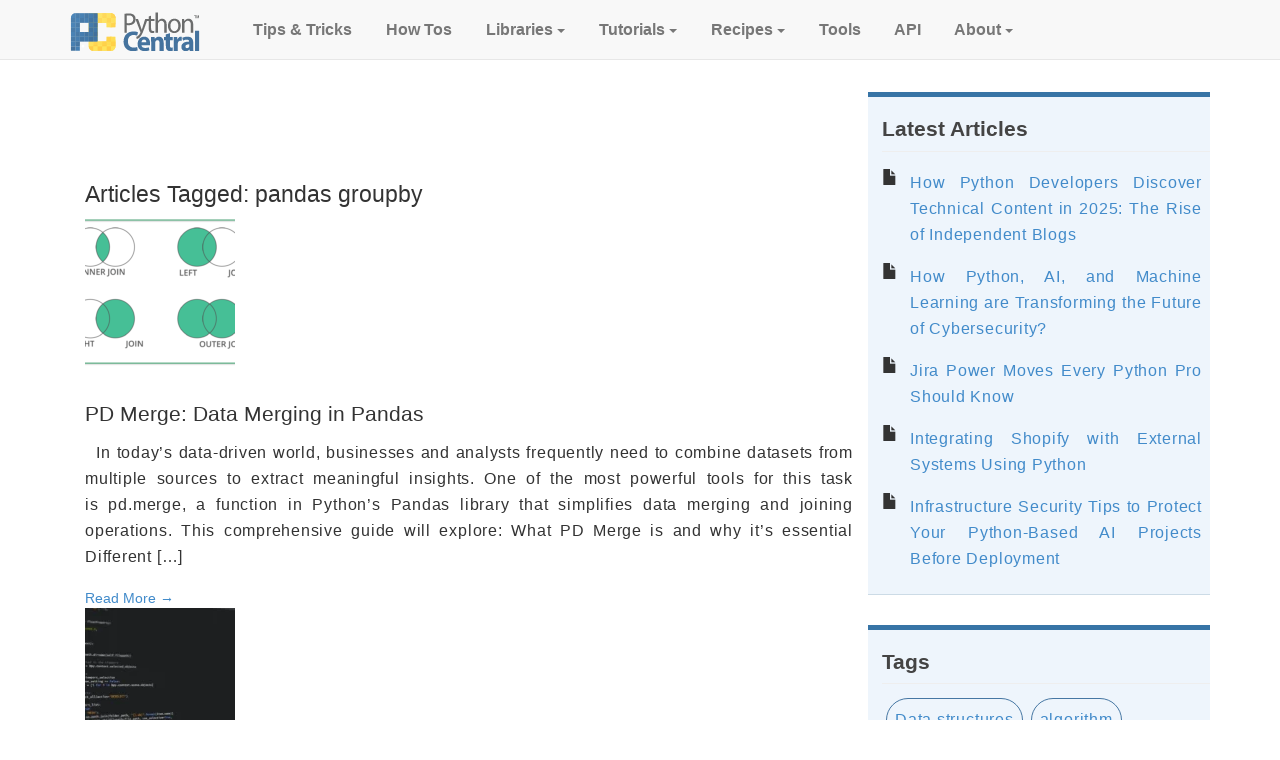

--- FILE ---
content_type: image/svg+xml
request_url: https://www.pythoncentral.io/wp-content/themes/pythoncentral/assets/images/python-central.svg
body_size: 4842
content:
<svg width="810" height="240" xmlns="http://www.w3.org/2000/svg" xmlns:xlink="http://www.w3.org/1999/xlink">
 <title>Python Central</title>
 <metadata id="metadata8">image/svg+xml</metadata>
 <defs>
  <clipPath id="clipPath16">
   <path d="m-225.548782,1400.701294l1280.000443,0l0,-1024l-1280.000443,0l0,1024z" id="path18"/>
  </clipPath>
  <clipPath id="clipPath82">
   <path d="m387.399994,653l21.001007,0l0,21l-21.001007,0l0,-21zm21,0l-21,0l0,-21l21,0l21,0l0,21c0,11.596985 -9.402008,21 -21,21l0,0l0,-21zm-42,0l21,0l0,21l-21,0l0,-21zm-21,0l21,0l0,21l-21,0l0,-21zm-21,0l21.001007,0l0,21l-21.001007,0l0,-21zm-21,0l21,0l0,21c-11.597992,0 -21,-9.403015 -21,-21m63,0l-21,0l0,-21l21,0l21,0l0,21l-21,0zm-42,0l0,-21l0,-21l21,0l0,21l0,21l-21,0zm-21,-21l21,0l0,21l-21,0l0,-21zm105,-21l21,0l0,21.000977l-21,0l0,-21.000977zm-21,0l21.001007,0l0,21.000977l-21.001007,0l0,-21.000977zm-63,21l-21,0l0,-21.000977l21,0l0,21.000977zm84,-21l-21,0l0,-21l21,0l21,0l0,21l-21,0zm-84,0l-21,0l0,-21l21,0l0,-21l21,0l0,21l0,21l-21,0zm84,-42l21,0l0,21l-21,0l0,-21zm-21,0l21.001007,0l0,21l-21.001007,0l0,-21zm-21,0l21,0l0,21l-21,0l0,-21zm-21,0l21,0l0,21l-21,0l0,-21zm-42,0l21,0l0,21l-21,0l0,-21zm105,0l-21,0l0,-21l21,0c11.597992,0 21,9.401978 21,21l0,0l-21,0zm-42,0l-21,0l0,-21l21,0l21,0l0,21l-21,0zm-42,0l-21,0l0,-21l21,0l0,-21l21,0l0,21l0,21l-21,0zm-21,-42l21,0l0,21l-21,0l0,-21zm21,0l0,-21c11.596985,0 21,9.403015 21,21l0,0l-21,0zm-21,0c0,-11.596985 9.402008,-21 21,-21l0,0l0,21l-21,0z" id="path84"/>
  </clipPath>
  <linearGradient x1="-0.401871" y1="1.176403" x2="0.716252" y2="0.337811" id="linearGradient90" spreadMethod="pad">
   <stop id="stop92" offset="0" stop-color="#63a2d4"/>
   <stop id="stop94" offset="1" stop-color="#3f709c"/>
  </linearGradient>
  <linearGradient x1="0.161439" y1="0.753921" x2="0.813669" y2="0.264749" id="linearGradient110" spreadMethod="pad">
   <stop id="stop112" offset="0" stop-color="#fee87a"/>
   <stop id="stop114" offset="1" stop-color="#ffd549"/>
  </linearGradient>
  <clipPath id="clipPath122">
   <path d="m-225.548782,1400.701294l1280.000443,0l0,-1024l-1280.000443,0l0,1024z" id="path124"/>
  </clipPath>
  <clipPath id="clipPath144">
   <path d="m-225.548782,1400.701294l1280.000443,0l0,-1024l-1280.000443,0l0,1024z" id="path146"/>
  </clipPath>
  <clipPath id="clipPath224">
   <path d="m121.451202,1026.701416l126.000046,0l0,-168.000427l-126.000046,0l0,168.000427z" id="path226"/>
  </clipPath>
  <linearGradient x1="0.773589" y1="0.209662" x2="0.210057" y2="0.807696" id="linearGradient232" spreadMethod="pad">
   <stop id="stop234" offset="0" stop-color="#ffd549"/>
   <stop id="stop236" offset="1" stop-color="#fee87a"/>
  </linearGradient>
  <clipPath id="clipPath330">
   <path d="m37.451202,1026.701416l126,0l0,-168.000427l-126,0l0,168.000427z" id="path332"/>
  </clipPath>
  <linearGradient x1="-0.479163" y1="1.131882" x2="0.781208" y2="0.318528" id="linearGradient338" spreadMethod="pad">
   <stop id="stop340" offset="0" stop-color="#63a2d4"/>
   <stop id="stop342" offset="1" stop-color="#3f709c"/>
  </linearGradient>
 </defs>
 <g>
  <title>Layer 1</title>
  <g transform="matrix(1.32268 0 0 -1.36141 -45.8448 1372.62)" id="g10">
   <g id="g12">
    <g clip-path="url(#clipPath16)" id="g14">
     <g id="g20">
      <path d="m302.111206,958.912048c2.413025,-0.634949 5.460999,-0.888977 9.143982,-0.888977c13.335022,0 21.463013,6.603943 21.463013,18.16095c0,11.430054 -8.127991,16.891113 -20.192993,16.891113c-4.825989,0 -8.508972,-0.381165 -10.414001,-0.889038l0,-33.274048zm-11.049042,41.274048c5.334015,0.890015 12.319061,1.651978 21.209015,1.651978c10.922058,0 18.923035,-2.5401 24.003052,-7.113037c4.57196,-4.062988 7.492981,-10.286072 7.492981,-17.906067c0,-7.746948 -2.286011,-13.842834 -6.604004,-18.287903c-5.968994,-6.223022 -15.367004,-9.397949 -26.161987,-9.397949c-3.302002,0 -6.350037,0.127014 -8.890015,0.761902l0,-34.290039l-11.049042,0l0,84.581116z" id="path22" fill-rule="nonzero" fill="#6b6c6c"/>
     </g>
     <g id="g24">
      <path d="m355.197205,977.073059l13.335022,-36.320923c1.523987,-4.064087 3.047974,-8.890076 4.062988,-12.574097l0.255005,0c1.143005,3.684021 2.411987,8.38208 3.937012,12.828003l12.190979,36.067017l11.812012,0l-16.765015,-43.813965c-8,-21.082031 -13.460999,-31.75 -21.080994,-38.480957c-5.588013,-4.699097 -10.921997,-6.604065 -13.716003,-7.112061l-2.794006,9.270996c2.794006,0.889038 6.476013,2.666992 9.778015,5.46106c3.049011,2.412964 6.731995,6.730957 9.398987,12.445923c0.507996,1.143005 0.888,2.031982 0.888,2.666016c0,0.635925 -0.252991,1.524963 -0.888,2.921936l-22.606995,56.641052l12.192993,0z" id="path26" fill-rule="nonzero" fill="#6b6c6c"/>
     </g>
     <g id="g28">
      <path d="m416.790222,991.805115l0,-14.732056l16.002014,0l0,-8.51001l-16.002014,0l0,-33.145996c0,-7.619995 2.158997,-11.937012 8.381958,-11.937012c3.048035,0 4.82605,0.254028 6.476013,0.762085l0.509033,-8.51001c-2.158997,-0.760986 -5.588013,-1.523071 -9.906006,-1.523071c-5.207031,0 -9.39801,1.778015 -12.065002,4.697998c-3.048035,3.429016 -4.317993,8.890015 -4.317993,16.129028l0,33.526978l-9.525024,0l0,8.51001l9.525024,0l0,11.430054l10.921997,3.302002z" id="path30" fill-rule="nonzero" fill="#6b6c6c"/>
     </g>
     <g id="g32">
      <path d="m437.744202,1005.775085l11.177002,0l0,-38.480957l0.254028,0c1.776978,3.174927 4.570984,6.095947 8.000977,8.000977c3.301025,1.905029 7.237976,3.047974 11.429016,3.047974c8.255005,0 21.463013,-5.079956 21.463013,-26.162109l0,-36.574951l-11.176025,0l0,35.305054c0,9.906006 -3.682983,18.16095 -14.223999,18.16095c-7.237976,0 -12.825989,-5.079895 -14.986023,-11.04895c-0.633972,-1.651001 -0.760986,-3.302002 -0.760986,-5.334045l0,-37.083008l-11.177002,0l0,90.169067z" id="path34" fill-rule="nonzero" fill="#6b6c6c"/>
     </g>
     <g id="g36">
      <path d="m507.594238,946.211975c0,-13.461914 7.619995,-23.621948 18.541992,-23.621948c10.66803,0 18.669006,10.032959 18.669006,23.876099c0,10.412964 -5.207031,23.494995 -18.415039,23.494995c-13.080994,0 -18.795959,-12.192017 -18.795959,-23.749146m48.640991,0.635132c0,-22.733032 -15.875,-32.639038 -30.606995,-32.639038c-16.51001,0 -29.46405,12.191895 -29.46405,31.623047c0,20.445984 13.58905,32.510986 30.480042,32.510986c17.652954,0 29.591003,-12.82605 29.591003,-31.494995" id="path38" fill-rule="nonzero" fill="#6b6c6c"/>
     </g>
     <g id="g40">
      <path d="m562.712219,960.436035c0,6.47699 -0.127014,11.557007 -0.507996,16.637024l9.906006,0l0.634949,-10.160034l0.254028,0c3.047974,5.715088 10.159973,11.430054 20.320007,11.430054c8.508972,0 21.71698,-5.079956 21.71698,-26.162109l0,-36.575989l-11.175964,0l0,35.433044c0,9.906067 -3.683044,18.161011 -14.223999,18.161011c-7.238037,0 -12.953003,-5.206909 -14.986023,-11.429932c-0.507019,-1.397034 -0.760986,-3.302124 -0.760986,-5.207031l0,-36.957092l-11.177002,0l0,44.831055z" id="path42" fill-rule="nonzero" fill="#6b6c6c"/>
     </g>
     <g id="g44">
      <path d="m353.701233,836.907043c-3.429016,-1.651001 -11.557007,-3.682983 -21.843994,-3.682983c-29.590027,0 -44.830048,18.541016 -44.830048,42.926025c0,29.208923 20.828033,45.338013 46.735992,45.338013c10.032043,0 17.652039,-1.905029 21.081055,-3.81012l-4.064026,-15.239929c-3.809021,1.651001 -9.27002,3.174927 -16.255981,3.174927c-15.240051,0 -27.177002,-9.269897 -27.177002,-28.319946c0,-17.14502 10.159973,-27.940002 27.303955,-27.940002c5.968994,0 12.320007,1.143005 16.256042,2.792969l2.794006,-15.238953z" id="path46" fill-rule="nonzero" fill="#45739e"/>
     </g>
     <g id="g48">
      <path d="m394.213196,872.71991c0,4.699097 -2.031982,12.57312 -10.921997,12.57312c-8.127991,0 -11.429993,-7.49292 -11.937012,-12.57312l22.859009,0zm-22.731995,-13.207886c0.507019,-8.000977 8.507996,-11.811035 17.525024,-11.811035c6.604004,0 11.937988,0.889038 17.144958,2.666992l2.540039,-13.080933c-6.350037,-2.666992 -14.096985,-3.936035 -22.478027,-3.936035c-21.083008,0 -33.146973,12.19104 -33.146973,31.621948c0,15.748108 9.778015,33.147095 31.367981,33.147095c20.065979,0 27.685974,-15.621033 27.685974,-30.988037c0,-3.302063 -0.380981,-6.223022 -0.634949,-7.619995l-40.004028,0z" id="path50" fill-rule="nonzero" fill="#45739e"/>
     </g>
     <g id="g52">
      <path d="m416.82019,876.911072c0,7.746887 -0.253967,14.223999 -0.507996,19.81189l16.764038,0l0.888977,-8.635864l0.380005,0c2.539978,4.063965 8.763977,10.032959 19.177002,10.032959c12.700012,0 22.226013,-8.509094 22.226013,-26.796997l0,-36.703003l-19.304993,0l0,34.416992c0,8.000977 -2.794006,13.461975 -9.778015,13.461975c-5.333984,0 -8.509033,-3.682983 -9.907043,-7.238892c-0.506958,-1.270142 -0.633972,-3.048157 -0.633972,-4.826172l0,-35.813904l-19.304016,0l0,42.291016z" id="path54" fill-rule="nonzero" fill="#45739e"/>
     </g>
     <g id="g56">
      <path d="m505.212219,913.487122l0,-16.76416l13.843018,0l0,-14.223938l-13.843018,0l0,-22.477966c0,-7.494019 1.904968,-10.921997 7.619995,-10.921997c2.666992,0 3.937012,0.126953 5.714966,0.507874l0.127014,-14.604858c-2.412964,-0.889038 -7.112,-1.651062 -12.445984,-1.651062c-6.223022,0 -11.429993,2.158081 -14.60498,5.333984c-3.55603,3.682983 -5.334045,9.651917 -5.334045,18.414063l0,25.399963l-8.255005,0l0,14.223938l8.255005,0l0,11.557129l18.923035,5.207031z" id="path58" fill-rule="nonzero" fill="#45739e"/>
     </g>
     <g id="g60">
      <path d="m523.372192,876.2771c0,9.14386 -0.127014,15.112976 -0.507996,20.44696l16.51001,0l0.762024,-11.429932l0.506958,0c3.175049,9.143921 10.66803,12.953979 16.764038,12.953979c1.777954,0 2.666992,-0.127075 4.065002,-0.380981l0,-18.161011c-1.525024,0.253906 -3.048035,0.507874 -5.207031,0.507874c-7.112976,0 -11.937988,-3.809875 -13.208008,-9.778992c-0.253967,-1.27002 -0.380981,-2.793945 -0.380981,-4.317993l0,-31.495972l-19.304016,0l0,41.656067z" id="path62" fill-rule="nonzero" fill="#45739e"/>
     </g>
     <g id="g64">
      <path d="m596.397217,863.958069c-10.160034,0 -18.033997,-2.413086 -18.033997,-9.779053c0,-4.952026 3.302979,-7.367065 7.619995,-7.367065c4.698975,0 8.763,3.176025 10.03302,7.113037c0.253967,1.015991 0.380981,2.159058 0.380981,3.302002l0,6.731079zm18.669006,-14.351135c0,-5.840881 0.253967,-11.555847 1.015991,-14.985901l-17.398987,0l-1.143005,6.223022l-0.381042,0c-4.063965,-4.953064 -10.414001,-7.619019 -17.779968,-7.619019c-12.572998,0 -20.065979,9.142944 -20.065979,19.047974c0,16.130005 14.479004,23.750061 36.448975,23.750061l0,0.762024c0,3.428894 -1.778015,8.12793 -11.302979,8.12793c-6.350037,0 -13.080994,-2.159058 -17.14502,-4.699036l-3.55603,12.446106c4.319031,2.412964 12.827026,5.588013 24.130005,5.588013c20.70105,0 27.17804,-12.192017 27.17804,-26.924072l0,-21.717102z" id="path66" fill-rule="nonzero" fill="#45739e"/>
     </g>
     <path d="m623.574219,924.789978l19.304016,0l0,-90.168945l-19.304016,0l0,90.168945z" id="path68" fill-rule="nonzero" fill="#45739e"/>
     <g id="g70">
      <path d="m619.267212,993.546082l10.586975,0l0,-2.232056l-3.941956,0l0,-10.695923l-2.702026,0l0,10.695923l-3.942993,0l0,2.232056z" id="path72" fill-rule="nonzero" fill="#6b6c6c"/>
     </g>
     <g id="g74">
      <path d="m630.40918,993.546082l3.942017,0l2.27002,-10.064941l0.034973,0l2.27002,10.064941l3.960999,0l0,-12.927979l-2.486023,0l0,10.802979l-0.034973,0l-2.448975,-10.802979l-2.629028,0l-2.357971,10.802979l-0.037048,0l0,-10.802979l-2.484009,0l0,12.927979z" id="path76" fill-rule="nonzero" fill="#6b6c6c"/>
     </g>
    </g>
   </g>
   <g id="g78"/>
   <g id="g98">
    <g id="g100">
     <g id="g106">
      <g id="g108">
       <path d="m207.051193,981.701111l21,0l0,21l-21,0l0,-21zm21,0l21.000031,0c0,11.596863 -9.403061,21 -21.000031,21l0,0l0,-21zm-42,0l21,0l0,21l-21,0l0,-21zm-21,0l21.001022,0l0,21l-21.001022,0l0,-21zm-21.000015,0l21.000015,0l0,21l-21.000015,0l0,-21zm-21,0l0,-21l21,0l21.000015,0l-21.000015,0l0,-21l21.000015,0l0,21l21,0l21,0l21,0l21.000031,0l0,21l-21.000031,0l-21,0l-21,0l-21,0l-21.000015,0l0,21c-11.596954,0 -21,-9.403137 -21,-21m105.000015,-21l0,-21c11.59697,0 21.000031,9.401978 21.000031,21l0,0l-21.000031,0zm-21,0c0,-11.598022 9.402023,-21 21,-21l0,0l0,21l-21,0zm-84.000015,-21l21,0l0,21.000854l-21,0l0,-21.000854zm21,0l-21,0l0,-21l21,0l21.000015,0l0,21l-21.000015,0zm63.000015,-63l-21,0l0,-21.000122l21,0l-21,0l-21,0l0,-20.999939l21,0l21,0l0,20.999939l21,0l0,-20.999939c11.59697,0 21.000031,9.403015 21.000031,20.999939l0,0l0,21.000122c0,11.596863 -9.403061,21 -21.000031,21l0,0c-11.597977,0 -21,-9.403137 -21,-21m-42,-21.000122l21.001022,0l0,21.000122l-21.001022,0l0,-21.000122zm-21.000015,21.000122l0,-21.000122l0,21.000122l-21,0l0,-21.000122c0,-11.596924 9.403046,-20.999939 21,-20.999939l0,0l0,20.999939l21.000015,0l0,21.000122l-21.000015,0zm105.000046,-21.000122c0,0 0,0 0,0m-42.000031,-20.999939l21,0l0,20.999939l-21,0l0,-20.999939zm-42,20.999939l-21.000015,0l0,-20.999939l21.000015,0l0,20.999939z" id="path116" fill="url(#linearGradient110)"/>
      </g>
     </g>
    </g>
   </g>
   <g id="g118">
    <g clip-path="url(#clipPath122)" id="g120">
     <g id="g126">
      <path d="m102.051178,855.700989c0,-3.313965 -2.685974,-6 -6,-6c-3.313957,0 -6,2.686035 -6,6c0,3.314087 2.686043,6 6,6c3.314026,0 6,-2.685913 6,-6" id="path128" fill-rule="nonzero" fill="#ffffff"/>
     </g>
     <g id="g130">
      <path d="m240.051193,960.701111c0,-3.314087 -2.685989,-6 -6,-6c-3.31398,0 -6,2.685913 -6,6c0,3.313965 2.68602,6 6,6c3.314011,0 6,-2.686035 6,-6" id="path132" fill-rule="nonzero" fill="#ffffff"/>
     </g>
    </g>
   </g>
   <path d="m165.051193,834.70105l-21.000015,0l0,20.999939l21.000015,0l0,-20.999939z" id="path134" fill-rule="nonzero" fill="#fee45d"/>
   <path d="m165.051193,855.700989l-21.000015,0l0,21.000122l21.000015,0l0,-21.000122z" id="path136" fill-rule="nonzero" fill="#ffcd47"/>
   <path d="m144.051178,855.700989l-21,0l0,21.000122l21,0l0,-21.000122z" id="path138" fill-rule="nonzero" fill="#fee45d"/>
   <g id="g140">
    <g clip-path="url(#clipPath144)" id="g142">
     <g id="g148">
      <path d="m123.051178,855.700989l0,0l21,0l0,-20.999939c-11.597961,0 -21,9.402039 -21,20.999939" id="path150" fill-rule="nonzero" fill="#ffcd47"/>
     </g>
     <path d="m207.051193,834.70105l21,0l0,20.999939l-21,0l0,-20.999939z" id="path152" fill-rule="nonzero" fill="#ffcd47"/>
     <path d="m207.051193,855.700989l21,0l0,21.000122l-21,0l0,-21.000122z" id="path154" fill-rule="nonzero" fill="#fee45d"/>
     <path d="m228.051193,855.700989l21.000031,0l0,21.000122l-21.000031,0l0,-21.000122z" id="path156" fill-rule="nonzero" fill="#ffcd47"/>
     <g id="g158">
      <path d="m249.051224,855.700989l0,0l-21.000031,0l0,-20.999939c11.598007,0 21.000031,9.402039 21.000031,20.999939" id="path160" fill-rule="nonzero" fill="#fee45d"/>
     </g>
     <path d="m207.051193,1002.701111l21,0l0,-21l-21,0l0,21z" id="path162" fill-rule="nonzero" fill="#fee45d"/>
     <path d="m207.051193,981.701111l21,0l0,-21l-21,0l0,21z" id="path164" fill-rule="nonzero" fill="#ffcd47"/>
     <path d="m228.051193,981.701111l21.000031,0l0,-21l-21.000031,0l0,21z" id="path166" fill-rule="nonzero" fill="#fee45d"/>
     <g id="g168">
      <path d="m249.051224,981.701111l0,0l-21.000031,0l0,21c11.598007,0 21.000031,-9.401978 21.000031,-21" id="path170" fill-rule="nonzero" fill="#ffcd47"/>
     </g>
     <path d="m228.051193,960.701111l21.000031,0l0,-21l-21.000031,0l0,21z" id="path172" fill-rule="nonzero" fill="#ffcd47"/>
     <path d="m207.051193,960.701111l21,0l0,-21l-21,0l0,21z" id="path174" fill-rule="nonzero" fill="#fee45d"/>
     <path d="m207.051193,897.701111l21,0l0,-21l-21,0l0,21z" id="path176" fill-rule="nonzero" fill="#ffcd47"/>
     <path d="m228.051193,897.701111l21.000031,0l0,-21l-21.000031,0l0,21z" id="path178" fill-rule="nonzero" fill="#fee45d"/>
     <path d="m144.051178,876.701111l-21,0l0,21l21,0l0,-21z" id="path180" fill-rule="nonzero" fill="#ffcd47"/>
     <path d="m165.051193,876.701111l-21.000015,0l0,21l21.000015,0l0,-21z" id="path182" fill-rule="nonzero" fill="#fee45d"/>
     <path d="m165.051193,897.701111l-21.000015,0l0,21l21.000015,0l0,-21z" id="path184" fill-rule="nonzero" fill="#ffcd47"/>
     <path d="m144.051178,897.701111l-21,0l0,21l21,0l0,-21z" id="path186" fill-rule="nonzero" fill="#fee45d"/>
     <path d="m144.051178,918.701111l-21,0l0,21l21,0l0,-21z" id="path188" fill-rule="nonzero" fill="#ffcd47"/>
     <path d="m165.051193,918.701111l-21.000015,0l0,21l21.000015,0l0,-21z" id="path190" fill-rule="nonzero" fill="#fee45d"/>
     <path d="m165.051193,939.701111l-21.000015,0l0,21l21.000015,0l0,-21z" id="path192" fill-rule="nonzero" fill="#ffcd47"/>
     <path d="m144.051178,939.701111l-21,0l0,21l21,0l0,-21z" id="path194" fill-rule="nonzero" fill="#fee45d"/>
     <path d="m144.051178,960.701111l-21,0l0,21l21,0l0,-21z" id="path196" fill-rule="nonzero" fill="#ffcd47"/>
     <path d="m165.051193,960.701111l-21.000015,0l0,21l21.000015,0l0,-21z" id="path198" fill-rule="nonzero" fill="#fee45d"/>
     <path d="m165.051193,981.701111l-21.000015,0l0,21l21.000015,0l0,-21z" id="path200" fill-rule="nonzero" fill="#ffcd47"/>
     <path d="m144.051178,981.701111l-21,0l0,21l21,0l0,-21z" id="path202" fill-rule="nonzero" fill="#fee45d"/>
     <path d="m186.051193,960.701111l-21,0l0,21l21,0l0,-21z" id="path204" fill-rule="nonzero" fill="#ffcd47"/>
     <path d="m207.051193,960.701111l-21,0l0,21l21,0l0,-21z" id="path206" fill-rule="nonzero" fill="#fee45d"/>
     <path d="m207.051193,981.701111l-21,0l0,21l21,0l0,-21z" id="path208" fill-rule="nonzero" fill="#ffcd47"/>
     <path d="m186.051193,981.701111l-21,0l0,21l21,0l0,-21z" id="path210" fill-rule="nonzero" fill="#fee45d"/>
     <path d="m186.051193,834.70105l-21,0l0,20.999939l21,0l0,-20.999939z" id="path212" fill-rule="nonzero" fill="#ffcd47"/>
     <path d="m207.051193,834.70105l-21,0l0,20.999939l21,0l0,-20.999939z" id="path214" fill-rule="nonzero" fill="#fee45d"/>
     <path d="m207.051193,855.700989l-21,0l0,21.000122l21,0l0,-21.000122z" id="path216" fill-rule="nonzero" fill="#ffcd47"/>
     <path d="m186.051193,855.700989l-21,0l0,21.000122l21,0l0,-21.000122z" id="path218" fill-rule="nonzero" fill="#fee45d"/>
     <g id="g220">
      <g id="g222"/>
      <g id="g238">
       <g clip-path="url(#clipPath224)" id="g240" opacity="0.5">
        <g id="g242">
         <g id="g244">
          <g id="g246">
           <g id="g248">
            <path d="m228.051193,897.701111l-21,0l0,-21l21,0l0,21zm21.000031,-21l-21.000031,0l0,21l21.000031,0l0,-21zm-21.000031,84l-21,0l0,-21l21,0l0,21zm21.000031,-21l-21.000031,0l0,21l21.000031,0l0,-21zm-126.000046,-84.000122l21,0l0,21.000122l-21,0l0,-21.000122zm21,0l21.000015,0l0,21.000122l-21.000015,0l0,-21.000122zm-21,0c0,-11.5979 9.402039,-20.999939 21,-20.999939l0,20.999939l-21,0zm21,0l21.000015,0l0,-20.999939l-21.000015,0l0,20.999939zm105.000046,21.000122l-21.000031,0l0,-21.000122l21.000031,0l0,21.000122zm-21.000031,0l-21,0l0,-21.000122l21,0l0,21.000122zm21.000031,-21.000122l0,0l-21.000031,0l0,-20.999939c11.598007,0 21.000031,9.402039 21.000031,20.999939m-21.000031,-20.999939l-21,0l0,20.999939l21,0l0,-20.999939zm21.000031,147.000061l-21.000031,0l0,-21l21.000031,0l0,21zm-21.000031,0l-21,0l0,-21l21,0l0,21zm21.000031,0c0,11.598022 -9.402023,21 -21.000031,21l0,-21l21.000031,0zm-21.000031,0l-21,0l0,21l21,0l0,-21zm-21,-126.000122l-21,0l0,-20.999939l21,0l0,20.999939zm-21,0l-21,0l0,-20.999939l21,0l0,20.999939zm21,21.000122l-21,0l0,-21.000122l21,0l0,21.000122zm-21,-21.000122l-21,0l0,21.000122l21,0l0,-21.000122zm21,126.000122l-21,0l0,-21l21,0l0,21zm-21,0l-21,0l0,-21l21,0l0,21zm21,21l-21,0l0,-21l21,0l0,21zm-21,-21l-21,0l0,21l21,0l0,-21zm-21,-84l-21.000015,0l0,-21l21.000015,0l0,21zm-21.000015,0l-21,0l0,-21l21,0l0,21zm21.000015,21l-21.000015,0l0,-21l21.000015,0l0,21zm-21.000015,-21l-21,0l0,21l21,0l0,-21zm21.000015,42l-21.000015,0l0,-21l21.000015,0l0,21zm-21.000015,0l-21,0l0,-21l21,0l0,21zm21.000015,21l-21.000015,0l0,-21l21.000015,0l0,21zm-21.000015,-21l-21,0l0,21l21,0l0,-21zm21.000015,42l-21.000015,0l0,-21l21.000015,0l0,21zm-21.000015,0l-21,0l0,-21l21,0l0,21zm21.000015,21l-21.000015,0l0,-21l21.000015,0l0,21zm-21.000015,-21l-21,0l0,21l21,0l0,-21z" id="path250" fill="url(#linearGradient232)"/>
           </g>
          </g>
         </g>
        </g>
       </g>
      </g>
     </g>
     <path d="m81.051178,876.701111l-20.999996,0l0,21l20.999996,0l0,-21z" id="path252" fill-rule="nonzero" fill="#457fb3"/>
     <path d="m60.051182,876.701111l-21.000004,0l0,21l21.000004,0l0,-21z" id="path254" fill-rule="nonzero" fill="#45739e"/>
     <path d="m60.051182,897.701111l-21.000004,0l0,21l21.000004,0l0,-21z" id="path256" fill-rule="nonzero" fill="#457fb3"/>
     <path d="m81.051178,897.701111l-20.999996,0l0,21l20.999996,0l0,-21z" id="path258" fill-rule="nonzero" fill="#45739e"/>
     <path d="m81.051178,918.701111l-20.999996,0l0,21l20.999996,0l0,-21z" id="path260" fill-rule="nonzero" fill="#457fb3"/>
     <path d="m60.051182,918.701111l-21.000004,0l0,21l21.000004,0l0,-21z" id="path262" fill-rule="nonzero" fill="#45739e"/>
     <path d="m60.051182,939.701111l-21.000004,0l0,21l21.000004,0l0,-21z" id="path264" fill-rule="nonzero" fill="#457fb3"/>
     <path d="m81.051178,939.701111l-20.999996,0l0,21l20.999996,0l0,-21z" id="path266" fill-rule="nonzero" fill="#45739e"/>
     <path d="m123.051178,876.701111l-21,0l0,21l21,0l0,-21z" id="path268" fill-rule="nonzero" fill="#457fb3"/>
     <path d="m102.051178,876.701111l-21,0l0,21l21,0l0,-21z" id="path270" fill-rule="nonzero" fill="#45739e"/>
     <path d="m102.051178,897.701111l-21,0l0,21l21,0l0,-21z" id="path272" fill-rule="nonzero" fill="#457fb3"/>
     <path d="m123.051178,897.701111l-21,0l0,21l21,0l0,-21z" id="path274" fill-rule="nonzero" fill="#45739e"/>
     <path d="m81.051178,834.70105l-20.999996,0l0,20.999939l20.999996,0l0,-20.999939z" id="path276" fill-rule="nonzero" fill="#457fb3"/>
     <path d="m60.051182,834.70105l-21.000004,0l0,20.999939l21.000004,0l0,-20.999939z" id="path278" fill-rule="nonzero" fill="#45739e"/>
     <path d="m60.051182,855.700989l-21.000004,0l0,21.000122l21.000004,0l0,-21.000122z" id="path280" fill-rule="nonzero" fill="#457fb3"/>
     <path d="m81.051178,855.700989l-20.999996,0l0,21.000122l20.999996,0l0,-21.000122z" id="path282" fill-rule="nonzero" fill="#45739e"/>
     <path d="m165.051193,876.701111l-21.000015,0l0,21l21.000015,0l0,-21z" id="path284" fill-rule="nonzero" fill="#457fb3"/>
     <path d="m144.051178,876.701111l-21,0l0,21l21,0l0,-21z" id="path286" fill-rule="nonzero" fill="#45739e"/>
     <path d="m144.051178,897.701111l-21,0l0,21l21,0l0,-21z" id="path288" fill-rule="nonzero" fill="#457fb3"/>
     <path d="m165.051193,897.701111l-21.000015,0l0,21l21.000015,0l0,-21z" id="path290" fill-rule="nonzero" fill="#45739e"/>
     <path d="m165.051193,918.701111l-21.000015,0l0,21l21.000015,0l0,-21z" id="path292" fill-rule="nonzero" fill="#457fb3"/>
     <path d="m144.051178,918.701111l-21,0l0,21l21,0l0,-21z" id="path294" fill-rule="nonzero" fill="#45739e"/>
     <path d="m144.051178,939.701111l-21,0l0,21l21,0l0,-21z" id="path296" fill-rule="nonzero" fill="#457fb3"/>
     <path d="m165.051193,939.701111l-21.000015,0l0,21l21.000015,0l0,-21z" id="path298" fill-rule="nonzero" fill="#45739e"/>
     <path d="m165.051193,960.701111l-21.000015,0l0,21l21.000015,0l0,-21z" id="path300" fill-rule="nonzero" fill="#457fb3"/>
     <path d="m144.051178,960.701111l-21,0l0,21l21,0l0,-21z" id="path302" fill-rule="nonzero" fill="#45739e"/>
     <path d="m144.051178,981.701111l-21,0l0,21l21,0l0,-21z" id="path304" fill-rule="nonzero" fill="#457fb3"/>
     <path d="m165.051193,981.701111l-21.000015,0l0,21l21.000015,0l0,-21z" id="path306" fill-rule="nonzero" fill="#45739e"/>
     <path d="m123.051178,960.701111l-21,0l0,21l21,0l0,-21z" id="path308" fill-rule="nonzero" fill="#457fb3"/>
     <path d="m102.051178,960.701111l-21,0l0,21l21,0l0,-21z" id="path310" fill-rule="nonzero" fill="#45739e"/>
     <path d="m102.051178,981.701111l-21,0l0,21l21,0l0,-21z" id="path312" fill-rule="nonzero" fill="#457fb3"/>
     <path d="m123.051178,981.701111l-21,0l0,21l21,0l0,-21z" id="path314" fill-rule="nonzero" fill="#45739e"/>
     <path d="m81.051178,960.701111l-20.999996,0l0,21l20.999996,0l0,-21z" id="path316" fill-rule="nonzero" fill="#457fb3"/>
     <path d="m60.051182,960.701111l-21.000004,0l0,21l21.000004,0l0,-21z" id="path318" fill-rule="nonzero" fill="#45739e"/>
     <path d="m81.051178,981.701111l-20.999996,0l0,21l20.999996,0l0,-21z" id="path320" fill-rule="nonzero" fill="#45739e"/>
     <g id="g322">
      <path d="m39.051178,981.701111l0,0l21.000004,0l0,21c-11.597961,0 -21.000004,-9.401978 -21.000004,-21" id="path324" fill-rule="nonzero" fill="#457fb3"/>
     </g>
     <g id="g326">
      <g id="g328"/>
      <g id="g344">
       <g clip-path="url(#clipPath330)" id="g346" opacity="0.5">
        <g id="g348">
         <g id="g350">
          <g id="g352">
           <g id="g354">
            <path d="m39.051178,960.701111l21.000004,0l0,21l-21.000004,0l0,-21zm21.000004,0l20.999996,0l0,21l-20.999996,0l0,-21zm-21.000004,21l0,0l21.000004,0l0,21c-11.597961,0 -21.000004,-9.401978 -21.000004,-21m21.000004,21l20.999996,0l0,-21l-20.999996,0l0,21zm20.999996,-63l-20.999996,0l0,-21l20.999996,0l0,21zm-20.999996,0l-21.000004,0l0,-21l21.000004,0l0,21zm20.999996,21l-20.999996,0l0,-21l20.999996,0l0,21zm-20.999996,-21l-21.000004,0l0,21l21.000004,0l0,-21zm20.999996,-42l-20.999996,0l0,-21l20.999996,0l0,21zm-20.999996,0l-21.000004,0l0,-21l21.000004,0l0,21zm20.999996,21l-20.999996,0l0,-21l20.999996,0l0,21zm-20.999996,-21l-21.000004,0l0,21l21.000004,0l0,-21zm20.999996,-42.000122l-20.999996,0l0,-20.999939l20.999996,0l0,20.999939zm-20.999996,0l-21.000004,0l0,-20.999939l21.000004,0l0,20.999939zm20.999996,21.000122l-20.999996,0l0,-21.000122l20.999996,0l0,21.000122zm-20.999996,-21.000122l-21.000004,0l0,21.000122l21.000004,0l0,-21.000122zm62.999996,126.000122l-21,0l0,-21l21,0l0,21zm-21,0l-21,0l0,-21l21,0l0,21zm21,21l-21,0l0,-21l21,0l0,21zm-21,-21l-21,0l0,21l21,0l0,-21zm21,-84l-21,0l0,-21l21,0l0,21zm-21,0l-21,0l0,-21l21,0l0,21zm21,21l-21,0l0,-21l21,0l0,21zm-21,-21l-21,0l0,21l21,0l0,-21zm63.000015,0l-21.000015,0l0,-21l21.000015,0l0,21zm-21.000015,0l-21,0l0,-21l21,0l0,21zm21.000015,21l-21.000015,0l0,-21l21.000015,0l0,21zm-21.000015,-21l-21,0l0,21l21,0l0,-21zm21.000015,42l-21.000015,0l0,-21l21.000015,0l0,21zm-21.000015,0l-21,0l0,-21l21,0l0,21zm21.000015,21l-21.000015,0l0,-21l21.000015,0l0,21zm-21.000015,-21l-21,0l0,21l21,0l0,-21zm21.000015,42l-21.000015,0l0,-21l21.000015,0l0,21zm-21.000015,0l-21,0l0,-21l21,0l0,21zm21.000015,21l-21.000015,0l0,-21l21.000015,0l0,21zm-21.000015,-21l-21,0l0,21l21,0l0,-21z" id="path356" fill="url(#linearGradient338)"/>
           </g>
          </g>
         </g>
        </g>
       </g>
      </g>
     </g>
    </g>
   </g>
  </g>
 </g>
</svg>
